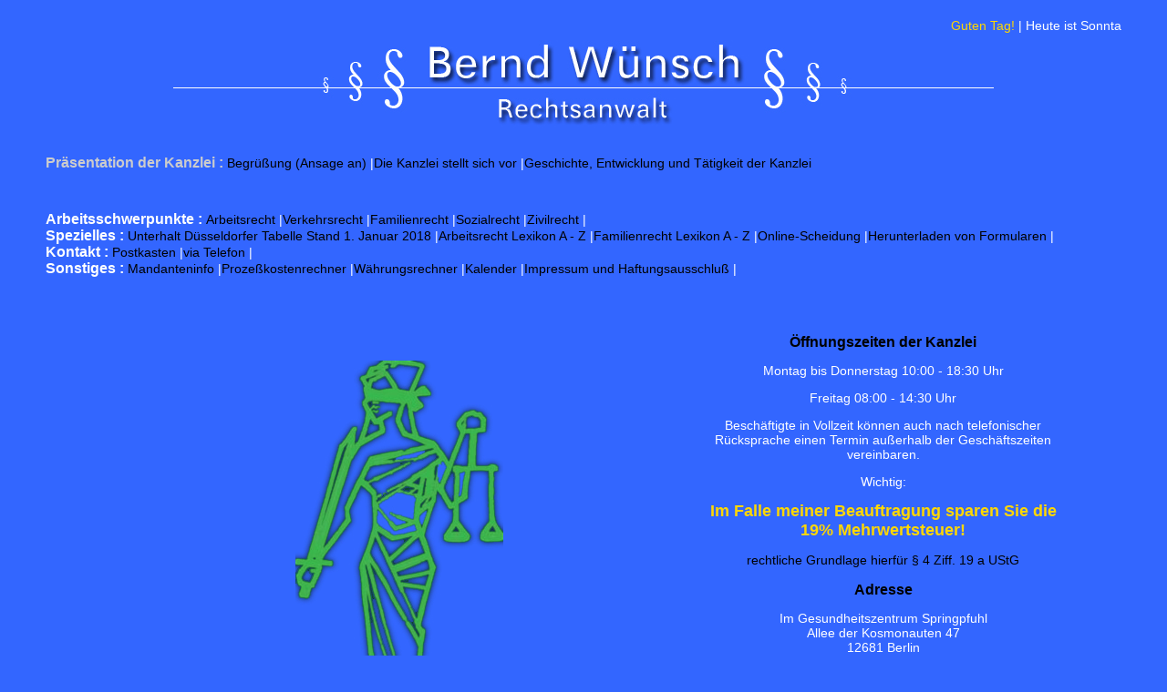

--- FILE ---
content_type: text/html
request_url: http://anwalt-ahrensfelde.de/index.php?textan=1&textaus=0&define=punkte
body_size: 21341
content:
<!DOCTYPE html PUBLIC "-//W3C//DTD XHTML 1.0 Transitional//EN"
"http://www.w3.org/TR/xhtml1/DTD/xhtml1-transitional.dtd">
<html xmlns="http://www.w3.org/1999/xhtml">

<head>

<meta name="google-site-verification" content="XASNStpD9n8EDMhO83XwB8rxAagv8ruSDlTh30omz2E" />
<meta charset="UTF-8" />
<meta http-equiv="Content-Type" content="text/html; charset=iso-8859-1" />
<title>Rechtsanwalt Bernd W&uuml;nsch Marzahn Ahrensfelde Berlin Hellersdorf - Arbeitsrecht, Verkehrsrecht, Familienrecht, 
Sozialrecht, Zivilrecht</title>
<meta name="description" content="Rechtsanwalt Bernd W&uuml;nsch in Berlin Terminvereinbarung via eMail kanzlei@marzahn-anwalt.de oder
telefonisch 030/93798765, Arbeitsrecht, Familienrecht, Lebenspartnerschaft">
<meta name="keywords" lang="de" content="Verwarnungsgeld, Kind, Forderung, Hohensch�nhausen, Eheanbahnung, Unterhalt, Recht, Scheidungskosten, Scheidungsbegehren, Scheidungsfolgen, Anwalt24, Mahnbescheid, Baurecht, Vaterschaftsanfechtung, Bu�geld, ehebrecherisches Verhalten, Scheidungsvereinbarung, Schulden, Gerichtsvollzieher, Eheschuld, Scheidung, Berlin, Vaterschaftsanerkennung, Strafrecht, Verfahrenspfleger, Zwangsvollstreckung, K�ndigung, Ahrensfelde, Strafbefehl, Verkehrsrecht, Anwaltsuche, Ehebrecher, Schadensregulierung, Blumberg, Hellersdorf, Forderungsbeitreibung, Lohn, Abmahnung, Bernd, Zwangsverbund, Scheidungsvertrag, Gehalt, Arbeitsrecht, Sozialrecht, Abstammung, Marzahn, Mehrow, Schwerbehindert, Immobilienrecht, Erbrecht" />
<meta name="date" content="2007-12-17T22:15:37+01:00">
<META NAME="CHANGED" CONTENT="2026-01-17T12:27:31">
<meta name="robots" content="index, follow">
<meta name="revisit" content="after 10 days">
<meta http-equiv="imagetoolbar" content="no">
<meta name="Publisher" content="Rechtsanwalt - Kanzlei Bernd W&uuml;nsch">
<meta name="Author" content="Rechtsanwalt - Kanzlei Bernd W&uuml;nsch">
<meta name="copyright" content="Rechtsanwalt - Kanzlei Bernd W&uuml;nsch,12681 Berlin, Allee der Kosmonauten 47, email: kanzlei@anwalt-ahrensfelde.de, Telnr. 030 937 98765, Fay 030 937 98767">
<meta name="page-topic" content="Dienstleister, Rechtsanwalt, Berlin Marzahn Hellersdorf">
<meta name="abstract" content="Rechtsberatung Arbeitsrecht, Familienrecht, Verkehrsrecht, Ehescheidung">
<meta name="audience" content="all">
<meta name="language" content="deutsch, german, de">
<link href="http://anwalt-ahrensfelde.de/style.css" rel="stylesheet" type="text/css">
</head>

<body>

<div align="center">
<table width="100%" border="0" cellpadding="0" cellspacing="0">

<tr>
<td align"left">
<marquee><font color="gold">Guten Tag!</font> | Heute ist Sonntag der 18. Januar 2026  | Winterzeit : 13:27:07 Uhr | gegenw&auml;rtige Temperatur in  N/A :  0 °C | Wetterbedingung :  | Windgeschwindigkeit :  0 km/h |  Sonnenaufgang : 08:04 Uhr |
Sonnenuntergang : 16:29 Uhr</marquee>
</td></tr>

<tr>
<td width="900" height="120" valign="top">
<div id="banner"><img src="images/banner.jpg" alt="Berlin Steglitz / Rechtsanwalt Bernd W&uuml;nsch" /></div>
</td></tr>

<tr>
<td valign="top"><p align="left">
<span class="Stil9">Pr&auml;sentation der Kanzlei : </span><a title="Begr&uuml;&szlig;ung (Ansage  an)"
href="http://anwalt-ahrensfelde.de/index.php?startan=1">Begr&uuml;&szlig;ung (Ansage  an)</a> |<a title="Die Kanzlei stellt sich vor"
href="http://anwalt-ahrensfelde.de/kanzleivorstellung.php">Die Kanzlei stellt sich vor</a> |<a title="Geschichte, Entwicklung und T&auml;tigkeit der Kanzlei"
href="http://anwalt-ahrensfelde.de/kanzleigeschichte.php">Geschichte, Entwicklung und T&auml;tigkeit der Kanzlei</a></p><br />
</td></tr>

<tr>
<td valign="top">
<p align="left">
<span class="Stil3">Arbeitsschwerpunkte : </span><a title="Arbeitsrecht"
href="http://anwalt-ahrensfelde.de/arbeitsrecht.php">Arbeitsrecht</a> |<a title="Verkehrsrecht"
href="http://anwalt-ahrensfelde.de/verkehrsrecht.php">Verkehrsrecht</a> |<a title="Familienrecht"
href="http://anwalt-ahrensfelde.de/familienrecht.php">Familienrecht</a> |<a title="Sozialrecht"
href="http://anwalt-ahrensfelde.de/sozialrecht.php">Sozialrecht</a> |<a title="Zivilrecht"
href="http://anwalt-ahrensfelde.de/zivilrecht.php">Zivilrecht</a> |<br /><span class="Stil3">Spezielles : </span><a title="Unterhalt D&uuml;sseldorfer Tabelle Stand 1. Januar 2018"
href="http://anwalt-ahrensfelde.de/duesseldorfertabelle.php">Unterhalt D&uuml;sseldorfer Tabelle Stand 1. Januar 2018</a> |<a title="Arbeitsrecht Lexikon A - Z"
href="http://anwalt-ahrensfelde.de/arbeitsrechtlexikon.php">Arbeitsrecht Lexikon A - Z</a> |<a title="Familienrecht Lexikon A - Z"
href="http://anwalt-ahrensfelde.de/familienrechtlexikon.php">Familienrecht Lexikon A - Z</a> |<a title="Online-Scheidung"
href="http://anwalt-ahrensfelde.de/onlinescheidung.php">Online-Scheidung</a> |<a title="Herunterladen von Formularen"
href="http://anwalt-ahrensfelde.de/formulare_herunterladen.php">Herunterladen von Formularen</a> |<br /><span class="Stil3">Kontakt : </span><a title="Postkasten"
href="http://anwalt-ahrensfelde.de/mailformular.php">Postkasten</a> |<a title="via Telefon"
href="http://anwalt-ahrensfelde.de/kontakt_tel.php">via Telefon</a> |<br /><span class="Stil3">Sonstiges : </span><a title="Mandanteninfo"
href="http://anwalt-ahrensfelde.de/mandanteninfo.php">Mandanteninfo</a> |<a title="Proze&szlig;kostenrechner"
href="http://anwalt-ahrensfelde.de/prozesskostenrechner.php">Proze&szlig;kostenrechner</a> |<a title="W&auml;hrungsrechner"
href="http://anwalt-ahrensfelde.de/waehrungsrechner.php">W&auml;hrungsrechner</a> |<a title="Kalender"
href="http://anwalt-ahrensfelde.de/kalender.php">Kalender</a> |<a title="Impressum und Haftungsausschlu&szlig;"
href="http://anwalt-ahrensfelde.de/impressum.php">Impressum und Haftungsausschlu&szlig;</a> |</p></td></tr><tr>
<td valign="top">
<font size="3">&nbsp;</font></td></tr>

<tr>
<td height="490" valign="top">
<div align="center"><table border="0" cellpadding="0"
cellspacing="0" width="90%" id="table1">

<tr>
<td width="230">
<p align="center"><img src="images/justizia.jpg" alt="Justizia"
width="228" height="480" align="middle" /></td>
<td valign="top">
<p class="Stil3" align="center">
<h2>&Ouml;ffnungszeiten der Kanzlei</h2>
</p>
<p align="center">
Montag bis Donnerstag 10:00 - 18:30 Uhr
</p>
<p align="center">
Freitag 08:00 - 14:30 Uhr
</p>
<p align="center">
Besch&auml;ftigte in Vollzeit k&ouml;nnen auch nach telefonischer R&uuml;cksprache einen Termin au&szlig;erhalb der
Gesch&auml;ftszeiten vereinbaren.
</p>

<p aligen="center"><span class="stil9">Wichtig:</span></p>
<h1>Im Falle meiner Beauftragung sparen Sie die 19% Mehrwertsteuer!</h1>

<p align="center">
<a class="accesskeys" title="rechtliche Grundlage hierf&uuml;r &#167; 4 Ziff. 19 a UStG"
href="http://bundesrecht.juris.de/ustg_1980/__4.html"  accesskey="u" target="_blank">
rechtliche Grundlage hierf&uuml;r &#167; 4 Ziff. 19 a UStG
</a></p>

<p align="center" class="Stil3">
<h2>Adresse</h2>
</p>

<p align="center" class="Stil10">
Im Gesundheitszentrum Springpfuhl<br />
Allee der Kosmonauten 47
<br />
12681 Berlin
</p>

<p align="center" class="Stil10">
Tel: 030 93798765
</p>

<p align="center" class="Stil10">
Fax: 030 93798767
</p>

<p align="center" class="Stil10">
Not-Tel: 0172 3206952
</p>

<p align="center" class="Stil10" class="accesskeys">
email:
<strong>
<a title="Email an kanzlei@marzahn-anwalt.de"
href="mailto:kanzlei@marzahn-anwalt.de" accesskey="e">
kanzlei@marzahn-anwalt.de
</a></strong>
</p>

<p align="left">
<h3><span style="font-size: 11pt">
Sie erreichen uns mit der Tram M8, M18, mit der S-Bahn S7, S75 (Haltestelle Berlin Springpfuhl)

oder mit dem Bus
</span><strong><span style="font-size: 11pt">
194 bis zur Haltestelle Berlin Springpfuhl
</span></strong></h3>
</p>

<p class="accesskeys" align="left">
<span style="font-size: 11pt">
<a target="_blank"
title="Verbindung suchen (fahrinfo-berlin.de)"
href="http://www.fahrinfo-berlin.de" accesskey="f">
Verbindung suchen (fahrinfo-berlin.de)
</a></span></p></td>
<span style="font-size: 11pt"></p></td></tr>
</table></div>

<tr>
<td align="left">
<h1>Aktuelles</h1>

<p align="left">
Sie interessieren sich f&uuml;r aktuelle Mitteilungen, Nachrichten oder
Entscheidungen der Bundesgerichte in Deutschland, dann sind Sie hier richtig.<br /><br />

Bet&auml;tigen Sie bitte hierzu die nachstehenden Links.</P>

<ul>
<li><a title="NEWS Bundesverfassungsgericht"
href="http://anwalt-ahrensfelde.de/Neuigkeiten vom Bundesverfassungsgericht.php">
Neuigkeiten vom Bundesverfassungsgericht
</a></li>
<li><a title="NEWS Bundesgerichtshof (BGH)"
href="http://anwalt-ahrensfelde.de/Neuigkeiten vom Bundesgerichtshof (BGH).php">
Neuigkeiten vom Bundesgerichtshof (BGH)</a></li>
<li><a title="NEWS Bundesverwaltungsgericht"
href="http://anwalt-ahrensfelde.de/Neuigkeiten vom Bundesverwaltungsgericht.php">
Neuigkeiten vom Bundesverwaltungsgericht
</a></li></ul><br /><br />

<h1>Allgemeines zu den Arbeitsschwerpunkten dieser Kanzlei</h1>

<p align="left">
Die Kanzlei hat sich seit 33 Jahren bei ihrer Arbeit auf die oben genannten
Rechtsgebiete konzentriert und erfolgreich die Interessen ihrer Mandanten
vertreten.<br /><br />

Die Leistung einer derartigen Arbeit ist nur aufgrund st&auml;ndiger Aneignung von
Fachwissen m&ouml;glich. Hierzu geh&ouml;ren die Teilnahme an Qualifizierungsma&szlig;nahmen sowie die Bereitschaft sich den regelm&auml;&szlig;igen Ver&auml;nderungen auf dem Gebiet des
Rechts anzunehmen, auf Reformen zu reagieren und neue Erkenntnisse in die Arbeit
einflie&szlig;en zu lassen.<br /><br />

So verf&uuml;gt meine Kanzlei &uuml;ber einen umfangreichen Bestand an aktueller
Fachliteratur und setzt dar&uuml;ber hinaus moderne Kommunikationsmittel, wie
beispielsweise Datenbanken mit neusten Entscheidungen der Gerichte, ein, um so
ein hohes Ma&szlig; an qualifizierter Arbeit sicher zu stellen.</p>

<h2>&Uuml;bersicht der Arbeitsschwerpunkte</h2>

<h1>Arbeitsrecht</h1>

<p align="left">
Hier erhalten Sie allgemeine Informationen zum Sachgebiet.<br /><br />

Sie werden ferner &uuml;ber mein Beratungs- und Vertretungsangebot informiert.
<br /><br />
Es steht Ihnen ein Formular zur Kontaktaufnahme zur Verf&uuml;gung. Eine Vertretungs-
vollmacht k&ouml;nnen Sie auf dieser Seite bei Bedarf herunterladen.<br /><br />

Interessieren Sie sich f&uuml;r aktuelle Entscheidungen des Bundesarbeitsgerichtes
sowie deren Arbeit, dann bet&auml;tigen Sie einfach den hierf&uuml;r entsprechenden Link.
<br /><br />

Aktuellste Informationen sowie Entscheidungen sind &uuml;ber den Aktualit&auml;tendienst
meiner Kanzlei unter dem Link</p>

<p align="left">
<a href="http://anwalt-ahrensfelde.de/entscheidungen_bundesarbeitsgericht.php">
Aktualit&auml;tendienst f&uuml;r Arbeitssachen</a></p>

<p align="left"> abrufbar.<br /><br />

Das Arbeitsrechtslexikon von A - Z erkl&auml;rt arbeitsrechtliche Begriffe wie z. B.:<br /><br /><ul><li><a title="Wettbewerbsverbot"
href="http://anwalt-ahrensfelde.de/arbeitsrecht/Wettbewerbsverbot.php">Wettbewerbsverbot,</a></li><li><a title="Nebentaetigkeit"
href="http://anwalt-ahrensfelde.de/arbeitsrecht/Nebentaetigkeit.php">Nebent&auml;tigkeit,</a></li><li><a title="Leiharbeit"
href="http://anwalt-ahrensfelde.de/arbeitsrecht/Leiharbeit.php">Leiharbeit,</a></li><li><a title="Personenbedingte Kuendigung"
href="http://anwalt-ahrensfelde.de/arbeitsrecht/Personenbedingte Kuendigung.php">Personenbedingte K&uuml;ndigung,</a></li><li><a title="Arbeitsvertrag"
href="http://anwalt-ahrensfelde.de/arbeitsrecht/Arbeitsvertrag.php">Arbeitsvertrag,</a></li><li><a title="Nachteilsausgleich"
href="http://anwalt-ahrensfelde.de/arbeitsrecht/Nachteilsausgleich.php">Nachteilsausgleich,</a></li><li><a title="Allgemeines Gleichbehandlungsgesetz (AGG)"
href="http://anwalt-ahrensfelde.de/arbeitsrecht/Allgemeines Gleichbehandlungsgesetz (AGG).php">Allgemeines Gleichbehandlungsgesetz (AGG),</a></li><li><a title="Kuendigungsschutzklage"
href="http://anwalt-ahrensfelde.de/arbeitsrecht/Kuendigungsschutzklage.php">K&uuml;ndigungsschutzklage,</a></li><li><a title="Mobbing"
href="http://anwalt-ahrensfelde.de/arbeitsrecht/Mobbing.php">Mobbing,</a></li><li><a title="Fortbildungskosten und Vertragsbindung"
href="http://anwalt-ahrensfelde.de/arbeitsrecht/Fortbildungskosten und Vertragsbindung.php">Fortbildungskosten und Vertragsbindung,</a></li></ul>

usw.</p>

<h1>Verkehrsrecht</h1>

<p align="left">
Auch hier werden Sie kurz &uuml;ber das Sachgebiet informiert.<br /><br />

Das Beratungs- und Vertretungsangebot erstreckt sich hier unter Anderem auf die
<ul><li>
Schadensregulierung im Falle eines Verkehrsunfalls sowie die Geltendmachung
von Schmerzensgeld,</li>
<li>
die Verteidigung bei Erhalt eines Verwarnungs- oder Bu&szlig;geldbescheides im
Ordnungswidrigkeitsverfahren oder im Strafverfahren bei Vorliegen eines Strafbefehles, einer Anklageschrift wegen
einer vorgeworfenen Straftat im Stra&szlig;enverkehr.</li></ul>


<p align="left">
Zudem befindet sich auf meiner Verkehrsrechtseite ein</P>

<p align="left">
<a href="http://anwalt-ahrensfelde.de/promillerechner.php">
Promillerechner</a></p>

<p align="left">
der Ihre Blutalkoholkonzentration nach dem Genuss alkoholischer Getr&auml;nke
berechnet.<br /><br />

In diesem Zusammenhang erfahren Sie welche Zeit Ihr K&ouml;rper ben&ouml;tigt den im Blut befindlichen Alkohol wieder abzubauen.<br /><br />

Sollten Sie als Verkehrsteilnehmer mit einem Fahrzeug unterwegs sein, und dass
obwohl Sie alkoholhaltige Getr&auml;nke zu sich nahmen, informiert Sie der
Promillerechner nicht nur &uuml;ber Ihre Fahrt&uuml;chtigkeit, sondern auch &uuml;ber m&ouml;gliche Strafen.</p>

<p align="left">
Hierbei sind folgende Strafen denkbar :<br /><br />
<ul><li>
<a title="Verwarnungsgeld (an)"
href="/index.php?textan=1&textaus=0&define=verwarnungsgeld">
Verwarnungsgeld (an)</a>,</li><li>
<a title="Bu&szlig;geld (an)"
href="/index.php?textan=1&textaus=0&define=bussgeld">
Bu&szlig;geld (an)</a>,</li>
<li><a title="Punkte im Verkehrszentralregister beim Kraftfahrt-Bundesamt in Flensburg (aus)"
href="http://anwalt-ahrensfelde.de/index.php?textaus=1&textan=0&define=punkte">
Punkte im Verkehrszentralregister beim Kraftfahrt-Bundesamt in Flensburg (aus)</a>,</li><li>
<a title="Fahrverbot (an)"
href="/index.php?textan=1&textaus=0&define=fahrverbot">
Fahrverbot (an)</a>,</li><li>
<a title="Geldstrafe (an)"
href="/index.php?textan=1&textaus=0&define=geldstrafe">
Geldstrafe (an)
</a></li>und<li>
<a title="Freiheitsstrafe (an)"
href="/index.php?textan=1&textaus=0&define=freiheitsstrafe">
Freiheitsstrafe (an)</a>.</li></ul></p>

<p align="left">
Im Stra&szlig;enverkehr sollte jedoch gelten: <u><b>
H&auml;nde weg vom Alkohol!</b></u></p>

<p align="left">
Ist man einmal zu schnell gefahren und diese Ordnungswidrigkeit konnte festgestellt werden,
stellt sich die Frage nach den Konsequenzen.<br /><br />

Der</p>

<p align="left">
<a href="http://anwalt-ahrensfelde.de/bussgeldrechner_geschwindigkeit.php">
Bu&szlig;geldrechner bei &Uuml;berschreiten der zul&auml;ssigen H&ouml;chstgeschwindigkeit</a></p>

<p align="left">
gibt Antwort &uuml;ber evtl. f&uuml;r Sie eintretenden
Rechtsfolgen.<br /><br />

Sparen Sie unn&ouml;tige Kosten, Punkte oder Fahrverbote. Sie kommen in der Regel bei Einhaltung einer Geschwindigkeitsbegrenzung sicherer an Ihr Ziel.</p>

<p align="lef">
Ein weiteres Werkzeug, und zwar der</p>

<p align="left">
<a href="http://anwalt-ahrensfelde.de/bussgeldrechner_abstand.php">
Bu&szlig;geldrechner bei Nichteinhalten des Abstandes zu einem vorausfahrenden Fahrzeug</a>,</p>

<p align="left">
informiert Sie &uuml;ber evtl. zu erwartende Verwarnungs- oder Bu&szlig;gelder, Punkte und/oder Anordnung eines Fahrverbotes.<br /><br />
Bringen Sie sich und Andere nicht leichtfertig in Gefahr. Achten Sie daher mit Ihrem Fahrzeug im Stra&szlig;enverkehr immer
auf den Sicherheitsabstand.</p>

<h1>Familienrecht</h1>

<p align="left">
Bei diesem Sachgebiet erstreckt sich meine Beratung und Vertretung auf alle
die eheliche Gemeinschaft betreffenden Angelegenheiten wie beispielsweise:</p>

<ul>
<li>Scheidung,</li>
<li>Trennung,</li>
<li>Ehewohnung,</li>
<li>Sorgerecht,</li>
<li>Umgangsrecht,</li>
<li>Unterhalt,</li>
<li>G&uuml;terrecht usw.</li></ul>

<p align="left">
Dar&uuml;ber hinaus erhalten Sie die Gelegenheit mein
Online-Scheidungsmodul einzusehen und bei Bedarf zu nutzen.<br /><br />

Das Familienrecht Lexikon von A - Z definiert in verst&auml;ndlicher Weise Begriffe
wie zum Beispiel:<ul><li><a title="Elterliche Sorge"
href="http://anwalt-ahrensfelde.de/familienrecht/Elterliche Sorge.php">Elterliche Sorge</a></li><li><a title="Vaterschaftsvermutung"
href="http://anwalt-ahrensfelde.de/familienrecht/Vaterschaftsvermutung.php">Vaterschaftsvermutung</a></li><li><a title="Abstammung"
href="http://anwalt-ahrensfelde.de/familienrecht/Abstammung.php">Abstammung</a></li><li><a title="Familienbuch"
href="http://anwalt-ahrensfelde.de/familienrecht/Familienbuch.php">Familienbuch</a></li><li><a title="Guetergemeinschaft"
href="http://anwalt-ahrensfelde.de/familienrecht/Guetergemeinschaft.php">G&uuml;tergemeinschaft</a></li><li><a title="Kindschaftssachen"
href="http://anwalt-ahrensfelde.de/familienrecht/Kindschaftssachen.php">Kindschaftssachen</a></li><li><a title="Leistungsfaehigkeit"
href="http://anwalt-ahrensfelde.de/familienrecht/Leistungsfaehigkeit.php">Leistungsf&auml;higkeit</a></li><li><a title="Scheidungsfolgesachen"
href="http://anwalt-ahrensfelde.de/familienrecht/Scheidungsfolgesachen.php">Scheidungsfolgesachen</a></li><li><a title="Trennung der Ehegatten"
href="http://anwalt-ahrensfelde.de/familienrecht/Trennung der Ehegatten.php">Trennung der Ehegatten</a></li><li><a title="Familienrecht"
href="http://anwalt-ahrensfelde.de/familienrecht/Familienrecht.php">Familienrecht</a></li></ul></p>

<p align="left">
Eine Vielzahl von Urteilen in Familiensachen k&ouml;nnen Sie unter dem Link</P>

<p align="left">
<a href="http://anwalt-ahrensfelde.de/entscheidungen_in_familiensachen.php">
Entscheidungen in Familiensachen</a></p>

<p align="left">einsehen.</p>

<h1>Sozialrecht</h1>

<p align="left">
Auch hier habe ich f&uuml;r Sie allgemeine Ausf&uuml;hrungen zum Sachgebiet bereitgestellt.
So erhalten sie einen &uuml;berblick in welche Teilbereiche sich das Sozialrecht gliedert.
<br /><br />
Eine Kontaktaufnahme sowie eine Online-Beauftragung meiner Kanzlei sind ebenso
wie beim Arbeits-, Verkehrs-, oder Familienrecht m&ouml;glich.<br /><br />

Die Beratung und/oder Vertretung erstreckt sich hierbei unter Anderem auf das
<ul><li>
Arbeitslosenversicherungsrecht,</li>
<li>Krankenversicherungsrecht,</li>
<li>Rentenversicherungsrecht,</li>
<li>Pflegeversicherungsrecht,</li>
<li>Schwerbehindertenrecht.</li></ul></p>

<p align ="left">Ab sofort steht Ihnen auch eine</p>
<p align ="left">
<a title="aktuelle Entscheidungssammlung im Sozialrecht"
href="http://anwalt-ahrensfelde.de/aktuelle Entscheidungssammlung im Sozialrecht.php">
aktuelle Entscheidungssammlung im Sozialrecht</a></p>

<p align ="left">zur Verf&uuml;gung.</p>


<h1>Zivilrecht</h1>

<p align="left">
Besuchen Sie auch dieses Sachgebiet um sich einerseits zu informieren und 
andererseits mein Beratungs- und Vertretungsangebot kennen zu lernen.</p>

<p align="left">
Interessant hierbei ist der von mir entwickelte</P>

<p align="left">
<a href="http://anwalt-ahrensfelde.de/verzugszinsrechner.php">
Verzugszinsrechner</a>.</p>

<p align="left">
Dieser berechnet Zinsen auf f&auml;llige Geldforderungen.</p>
</td></tr>


<tr>
<td valign="top"><div align="center" class="Stil9">
<p><span class="Stil3"><h1>Kurz etwas &uuml;ber Ahrensfelde</h1></span></p>

<p>
Ahrensfelde geh&ouml;hrt zum Landkreis Barnim im Bundesland Brandenburg
und befindet sich im Nordosten von Berlin.</p>

<p>
Sie ist eine Gemeinde und grenzt direkt an die Stadtbezirke Berlin
Marzahn, Hellersdorf und Hohensch&ouml;nhausen.</p>

<p>
Mit dem Auto erreicht man diese Gemeinde &uuml;ber die Autobahn A10
Abfahrt Berlin Hohensch&ouml;nhausen.</p>

<p>
Ahrensfelde besteht aus den Ortsteilen:
</p>

<p>
<a target="_blank" title="Ahrensfelde"
href="http://www.ahrensfelde.de/cms/front_content.php?idcat=12">
Ahrensfelde
</a>
</p>      
<p>
<a target="_blank"
title="Blumberg"
href="http://www.ahrensfelde.de/cms/front_content.php?idcat=13">
Blumberg,
</a>
</p>      

<p>
<a target="_blank"
title="Eiche"
href="http://www.ahrensfelde.de/cms/front_content.php?idcat=14">
Eiche,
</a>
</p>      

<p>
<a target="_blank"
title="Lindenberg"
href="http://www.ahrensfelde.de/cms/front_content.php?idcat=15">
Lindenberg
</a>
</p>

<p>
und
</p>      

<p>
<a target="_blank"
title="Mehrow"
href="http://www.ahrensfelde.de/cms/front_content.php?idcat=16">
Mehrow.
</a>
</p>

<p>
In der Gemeinde Ahrensfelde leben ca. 13.000 Einwohner.</p>

<p>
Weitere Informationen &uuml;ber Ahrensfelde finden Sie
</p>

<p>
<a target="_blank"
title="hier!!!"
href="http://www.ahrensfelde.de/cms/front_content.php">
hier!!!
</a>
</p>
</div></td></tr>
</table></div>

<tr>
<td align="left"><br>
Besucherz&auml;hler : 377892
<br>Besucher-Online : 28

</td></tr></table></div>

<hr /><div align="center">
<pre>&copy 2006-2026 Rechtsanwalt Bernd W&uuml;nsch</preb>

</div>

</body>
</html>

--- FILE ---
content_type: text/css
request_url: http://anwalt-ahrensfelde.de/style.css
body_size: 1136
content:
body,td,th {
	font-family: Verdana, Arial, Helvetica, sans-serif;
	font-size: 14px;
	color: #FFFFFF;
}
body {
	background-color: #3366FF;
	margin-left: 50px;
	margin-top: 20px;
	margin-right: 50px;
	margin-bottom: 20px;
}
a:link {
	color: #000000;
	text-decoration: none;
}
a:visited {
	color: #000000;
	text-decoration: none;
}
a:hover {
	color: #000000;
	text-decoration: none;
}
a:active {
	color: #000000;
	text-decoration: none;
}
banner { position: absolute; width: 898px; height: 119px; margin-left: -250px;
margin-top: -66px; left: 50%; top: 50%; }
h1,h2,h3,h4,h5,h6 { margin-left:auto; margin-right:auto; text-align:center;
font-family: Arial, Helvetica, sans-serif; }
h1 { font-size: 18px; color: gold; }
h2 {
	font-size: 16px;
	color: #000000;
}
.Stil3 {
	font-family: Verdana, Arial, Helvetica, sans-serif;
	font-size: 16px;
	font-weight: bold;
}
.Stil7 {font-size: 16px}
.Stil9 {
	font-size: 16px;
	color: #CCCCCC;
	font-weight: bold;
}

#duesseltab th, td { text-align:center; width:125px; }
.accesskeys {
margin: 0px;
padding: 0px;
height: 1px;
overflow: hidden;
}
